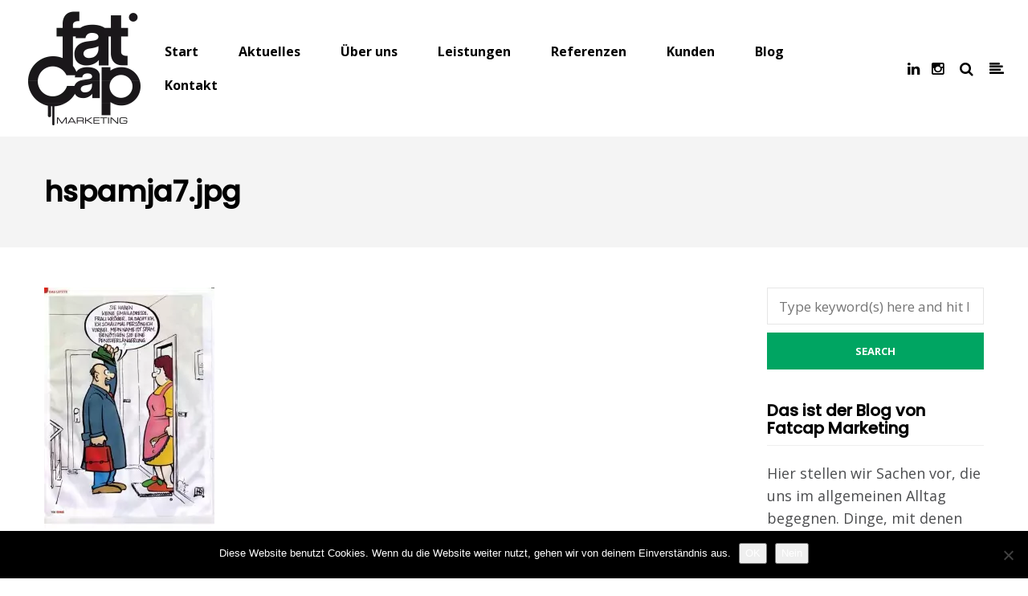

--- FILE ---
content_type: text/html; charset=UTF-8
request_url: https://www.fatcapmarketing.com/spam/hspamja7jpg/
body_size: 16273
content:
<!DOCTYPE html>
<html lang="de">
<head>
<meta name="viewport" content="width=device-width, initial-scale=1.0, maximum-scale=1.0, user-scalable=no" />
<meta charset="UTF-8" />
<link rel="profile" href="https://gmpg.org/xfn/11" />
<link rel="pingback" href="https://www.fatcapmarketing.com/xmlrpc.php">
<meta name='robots' content='index, follow, max-image-preview:large, max-snippet:-1, max-video-preview:-1' />
	<style>img:is([sizes="auto" i], [sizes^="auto," i]) { contain-intrinsic-size: 3000px 1500px }</style>
	
	<!-- This site is optimized with the Yoast SEO plugin v26.4 - https://yoast.com/wordpress/plugins/seo/ -->
	<title>hspamja7.jpg - Fatcap Marketing</title>
	<link rel="canonical" href="https://www.fatcapmarketing.com/spam/hspamja7jpg/" />
	<meta property="og:locale" content="de_DE" />
	<meta property="og:type" content="article" />
	<meta property="og:title" content="hspamja7.jpg - Fatcap Marketing" />
	<meta property="og:url" content="https://www.fatcapmarketing.com/spam/hspamja7jpg/" />
	<meta property="og:site_name" content="Fatcap Marketing" />
	<meta property="article:publisher" content="https://www.facebook.com/FatcapMarketing-117370918328331/" />
	<meta property="og:image" content="https://www.fatcapmarketing.com/spam/hspamja7jpg" />
	<meta property="og:image:width" content="543" />
	<meta property="og:image:height" content="768" />
	<meta property="og:image:type" content="image/jpeg" />
	<meta name="twitter:card" content="summary_large_image" />
	<meta name="twitter:site" content="@fatcapmarketing" />
	<script type="application/ld+json" class="yoast-schema-graph">{"@context":"https://schema.org","@graph":[{"@type":"WebPage","@id":"https://www.fatcapmarketing.com/spam/hspamja7jpg/","url":"https://www.fatcapmarketing.com/spam/hspamja7jpg/","name":"hspamja7.jpg - Fatcap Marketing","isPartOf":{"@id":"https://www.fatcapmarketing.com/#website"},"primaryImageOfPage":{"@id":"https://www.fatcapmarketing.com/spam/hspamja7jpg/#primaryimage"},"image":{"@id":"https://www.fatcapmarketing.com/spam/hspamja7jpg/#primaryimage"},"thumbnailUrl":"https://www.fatcapmarketing.com/wp-content/uploads/2008/02/hspamja7.jpg","datePublished":"2008-02-21T02:59:57+00:00","breadcrumb":{"@id":"https://www.fatcapmarketing.com/spam/hspamja7jpg/#breadcrumb"},"inLanguage":"de","potentialAction":[{"@type":"ReadAction","target":["https://www.fatcapmarketing.com/spam/hspamja7jpg/"]}]},{"@type":"ImageObject","inLanguage":"de","@id":"https://www.fatcapmarketing.com/spam/hspamja7jpg/#primaryimage","url":"https://www.fatcapmarketing.com/wp-content/uploads/2008/02/hspamja7.jpg","contentUrl":"https://www.fatcapmarketing.com/wp-content/uploads/2008/02/hspamja7.jpg","width":543,"height":768},{"@type":"BreadcrumbList","@id":"https://www.fatcapmarketing.com/spam/hspamja7jpg/#breadcrumb","itemListElement":[{"@type":"ListItem","position":1,"name":"Startseite","item":"https://www.fatcapmarketing.com/"},{"@type":"ListItem","position":2,"name":"Spam","item":"https://www.fatcapmarketing.com/spam/"},{"@type":"ListItem","position":3,"name":"hspamja7.jpg"}]},{"@type":"WebSite","@id":"https://www.fatcapmarketing.com/#website","url":"https://www.fatcapmarketing.com/","name":"Fatcap Marketing","description":"Agentur für Guerilla Marketing, Ambient Media und Street Promotion in Berlin und ganz Deutschland","potentialAction":[{"@type":"SearchAction","target":{"@type":"EntryPoint","urlTemplate":"https://www.fatcapmarketing.com/?s={search_term_string}"},"query-input":{"@type":"PropertyValueSpecification","valueRequired":true,"valueName":"search_term_string"}}],"inLanguage":"de"}]}</script>
	<!-- / Yoast SEO plugin. -->


<link rel='dns-prefetch' href='//www.fatcapmarketing.com' />
<link rel='dns-prefetch' href='//fonts.googleapis.com' />
<link rel="alternate" type="application/rss+xml" title="Fatcap Marketing &raquo; Feed" href="https://www.fatcapmarketing.com/feed/" />
<link rel="alternate" type="application/rss+xml" title="Fatcap Marketing &raquo; Kommentar-Feed" href="https://www.fatcapmarketing.com/comments/feed/" />
<link rel="alternate" type="application/rss+xml" title="Fatcap Marketing &raquo; hspamja7.jpg-Kommentar-Feed" href="https://www.fatcapmarketing.com/spam/hspamja7jpg/feed/" />
		<!-- This site uses the Google Analytics by ExactMetrics plugin v8.10.1 - Using Analytics tracking - https://www.exactmetrics.com/ -->
							<script src="//www.googletagmanager.com/gtag/js?id=G-3Y72Q3Z2KK"  data-cfasync="false" data-wpfc-render="false" type="text/javascript" async></script>
			<script data-cfasync="false" data-wpfc-render="false" type="text/javascript">
				var em_version = '8.10.1';
				var em_track_user = true;
				var em_no_track_reason = '';
								var ExactMetricsDefaultLocations = {"page_location":"https:\/\/www.fatcapmarketing.com\/spam\/hspamja7jpg\/"};
								if ( typeof ExactMetricsPrivacyGuardFilter === 'function' ) {
					var ExactMetricsLocations = (typeof ExactMetricsExcludeQuery === 'object') ? ExactMetricsPrivacyGuardFilter( ExactMetricsExcludeQuery ) : ExactMetricsPrivacyGuardFilter( ExactMetricsDefaultLocations );
				} else {
					var ExactMetricsLocations = (typeof ExactMetricsExcludeQuery === 'object') ? ExactMetricsExcludeQuery : ExactMetricsDefaultLocations;
				}

								var disableStrs = [
										'ga-disable-G-3Y72Q3Z2KK',
									];

				/* Function to detect opted out users */
				function __gtagTrackerIsOptedOut() {
					for (var index = 0; index < disableStrs.length; index++) {
						if (document.cookie.indexOf(disableStrs[index] + '=true') > -1) {
							return true;
						}
					}

					return false;
				}

				/* Disable tracking if the opt-out cookie exists. */
				if (__gtagTrackerIsOptedOut()) {
					for (var index = 0; index < disableStrs.length; index++) {
						window[disableStrs[index]] = true;
					}
				}

				/* Opt-out function */
				function __gtagTrackerOptout() {
					for (var index = 0; index < disableStrs.length; index++) {
						document.cookie = disableStrs[index] + '=true; expires=Thu, 31 Dec 2099 23:59:59 UTC; path=/';
						window[disableStrs[index]] = true;
					}
				}

				if ('undefined' === typeof gaOptout) {
					function gaOptout() {
						__gtagTrackerOptout();
					}
				}
								window.dataLayer = window.dataLayer || [];

				window.ExactMetricsDualTracker = {
					helpers: {},
					trackers: {},
				};
				if (em_track_user) {
					function __gtagDataLayer() {
						dataLayer.push(arguments);
					}

					function __gtagTracker(type, name, parameters) {
						if (!parameters) {
							parameters = {};
						}

						if (parameters.send_to) {
							__gtagDataLayer.apply(null, arguments);
							return;
						}

						if (type === 'event') {
														parameters.send_to = exactmetrics_frontend.v4_id;
							var hookName = name;
							if (typeof parameters['event_category'] !== 'undefined') {
								hookName = parameters['event_category'] + ':' + name;
							}

							if (typeof ExactMetricsDualTracker.trackers[hookName] !== 'undefined') {
								ExactMetricsDualTracker.trackers[hookName](parameters);
							} else {
								__gtagDataLayer('event', name, parameters);
							}
							
						} else {
							__gtagDataLayer.apply(null, arguments);
						}
					}

					__gtagTracker('js', new Date());
					__gtagTracker('set', {
						'developer_id.dNDMyYj': true,
											});
					if ( ExactMetricsLocations.page_location ) {
						__gtagTracker('set', ExactMetricsLocations);
					}
										__gtagTracker('config', 'G-3Y72Q3Z2KK', {"forceSSL":"true"} );
										window.gtag = __gtagTracker;										(function () {
						/* https://developers.google.com/analytics/devguides/collection/analyticsjs/ */
						/* ga and __gaTracker compatibility shim. */
						var noopfn = function () {
							return null;
						};
						var newtracker = function () {
							return new Tracker();
						};
						var Tracker = function () {
							return null;
						};
						var p = Tracker.prototype;
						p.get = noopfn;
						p.set = noopfn;
						p.send = function () {
							var args = Array.prototype.slice.call(arguments);
							args.unshift('send');
							__gaTracker.apply(null, args);
						};
						var __gaTracker = function () {
							var len = arguments.length;
							if (len === 0) {
								return;
							}
							var f = arguments[len - 1];
							if (typeof f !== 'object' || f === null || typeof f.hitCallback !== 'function') {
								if ('send' === arguments[0]) {
									var hitConverted, hitObject = false, action;
									if ('event' === arguments[1]) {
										if ('undefined' !== typeof arguments[3]) {
											hitObject = {
												'eventAction': arguments[3],
												'eventCategory': arguments[2],
												'eventLabel': arguments[4],
												'value': arguments[5] ? arguments[5] : 1,
											}
										}
									}
									if ('pageview' === arguments[1]) {
										if ('undefined' !== typeof arguments[2]) {
											hitObject = {
												'eventAction': 'page_view',
												'page_path': arguments[2],
											}
										}
									}
									if (typeof arguments[2] === 'object') {
										hitObject = arguments[2];
									}
									if (typeof arguments[5] === 'object') {
										Object.assign(hitObject, arguments[5]);
									}
									if ('undefined' !== typeof arguments[1].hitType) {
										hitObject = arguments[1];
										if ('pageview' === hitObject.hitType) {
											hitObject.eventAction = 'page_view';
										}
									}
									if (hitObject) {
										action = 'timing' === arguments[1].hitType ? 'timing_complete' : hitObject.eventAction;
										hitConverted = mapArgs(hitObject);
										__gtagTracker('event', action, hitConverted);
									}
								}
								return;
							}

							function mapArgs(args) {
								var arg, hit = {};
								var gaMap = {
									'eventCategory': 'event_category',
									'eventAction': 'event_action',
									'eventLabel': 'event_label',
									'eventValue': 'event_value',
									'nonInteraction': 'non_interaction',
									'timingCategory': 'event_category',
									'timingVar': 'name',
									'timingValue': 'value',
									'timingLabel': 'event_label',
									'page': 'page_path',
									'location': 'page_location',
									'title': 'page_title',
									'referrer' : 'page_referrer',
								};
								for (arg in args) {
																		if (!(!args.hasOwnProperty(arg) || !gaMap.hasOwnProperty(arg))) {
										hit[gaMap[arg]] = args[arg];
									} else {
										hit[arg] = args[arg];
									}
								}
								return hit;
							}

							try {
								f.hitCallback();
							} catch (ex) {
							}
						};
						__gaTracker.create = newtracker;
						__gaTracker.getByName = newtracker;
						__gaTracker.getAll = function () {
							return [];
						};
						__gaTracker.remove = noopfn;
						__gaTracker.loaded = true;
						window['__gaTracker'] = __gaTracker;
					})();
									} else {
										console.log("");
					(function () {
						function __gtagTracker() {
							return null;
						}

						window['__gtagTracker'] = __gtagTracker;
						window['gtag'] = __gtagTracker;
					})();
									}
			</script>
							<!-- / Google Analytics by ExactMetrics -->
		<script type="text/javascript">
/* <![CDATA[ */
window._wpemojiSettings = {"baseUrl":"https:\/\/s.w.org\/images\/core\/emoji\/16.0.1\/72x72\/","ext":".png","svgUrl":"https:\/\/s.w.org\/images\/core\/emoji\/16.0.1\/svg\/","svgExt":".svg","source":{"concatemoji":"https:\/\/www.fatcapmarketing.com\/wp-includes\/js\/wp-emoji-release.min.js?ver=c2f7904606cb15b75a47500eff93607d"}};
/*! This file is auto-generated */
!function(s,n){var o,i,e;function c(e){try{var t={supportTests:e,timestamp:(new Date).valueOf()};sessionStorage.setItem(o,JSON.stringify(t))}catch(e){}}function p(e,t,n){e.clearRect(0,0,e.canvas.width,e.canvas.height),e.fillText(t,0,0);var t=new Uint32Array(e.getImageData(0,0,e.canvas.width,e.canvas.height).data),a=(e.clearRect(0,0,e.canvas.width,e.canvas.height),e.fillText(n,0,0),new Uint32Array(e.getImageData(0,0,e.canvas.width,e.canvas.height).data));return t.every(function(e,t){return e===a[t]})}function u(e,t){e.clearRect(0,0,e.canvas.width,e.canvas.height),e.fillText(t,0,0);for(var n=e.getImageData(16,16,1,1),a=0;a<n.data.length;a++)if(0!==n.data[a])return!1;return!0}function f(e,t,n,a){switch(t){case"flag":return n(e,"\ud83c\udff3\ufe0f\u200d\u26a7\ufe0f","\ud83c\udff3\ufe0f\u200b\u26a7\ufe0f")?!1:!n(e,"\ud83c\udde8\ud83c\uddf6","\ud83c\udde8\u200b\ud83c\uddf6")&&!n(e,"\ud83c\udff4\udb40\udc67\udb40\udc62\udb40\udc65\udb40\udc6e\udb40\udc67\udb40\udc7f","\ud83c\udff4\u200b\udb40\udc67\u200b\udb40\udc62\u200b\udb40\udc65\u200b\udb40\udc6e\u200b\udb40\udc67\u200b\udb40\udc7f");case"emoji":return!a(e,"\ud83e\udedf")}return!1}function g(e,t,n,a){var r="undefined"!=typeof WorkerGlobalScope&&self instanceof WorkerGlobalScope?new OffscreenCanvas(300,150):s.createElement("canvas"),o=r.getContext("2d",{willReadFrequently:!0}),i=(o.textBaseline="top",o.font="600 32px Arial",{});return e.forEach(function(e){i[e]=t(o,e,n,a)}),i}function t(e){var t=s.createElement("script");t.src=e,t.defer=!0,s.head.appendChild(t)}"undefined"!=typeof Promise&&(o="wpEmojiSettingsSupports",i=["flag","emoji"],n.supports={everything:!0,everythingExceptFlag:!0},e=new Promise(function(e){s.addEventListener("DOMContentLoaded",e,{once:!0})}),new Promise(function(t){var n=function(){try{var e=JSON.parse(sessionStorage.getItem(o));if("object"==typeof e&&"number"==typeof e.timestamp&&(new Date).valueOf()<e.timestamp+604800&&"object"==typeof e.supportTests)return e.supportTests}catch(e){}return null}();if(!n){if("undefined"!=typeof Worker&&"undefined"!=typeof OffscreenCanvas&&"undefined"!=typeof URL&&URL.createObjectURL&&"undefined"!=typeof Blob)try{var e="postMessage("+g.toString()+"("+[JSON.stringify(i),f.toString(),p.toString(),u.toString()].join(",")+"));",a=new Blob([e],{type:"text/javascript"}),r=new Worker(URL.createObjectURL(a),{name:"wpTestEmojiSupports"});return void(r.onmessage=function(e){c(n=e.data),r.terminate(),t(n)})}catch(e){}c(n=g(i,f,p,u))}t(n)}).then(function(e){for(var t in e)n.supports[t]=e[t],n.supports.everything=n.supports.everything&&n.supports[t],"flag"!==t&&(n.supports.everythingExceptFlag=n.supports.everythingExceptFlag&&n.supports[t]);n.supports.everythingExceptFlag=n.supports.everythingExceptFlag&&!n.supports.flag,n.DOMReady=!1,n.readyCallback=function(){n.DOMReady=!0}}).then(function(){return e}).then(function(){var e;n.supports.everything||(n.readyCallback(),(e=n.source||{}).concatemoji?t(e.concatemoji):e.wpemoji&&e.twemoji&&(t(e.twemoji),t(e.wpemoji)))}))}((window,document),window._wpemojiSettings);
/* ]]> */
</script>
<link rel='stylesheet' id='sbi_styles-css' href='https://www.fatcapmarketing.com/wp-content/plugins/instagram-feed/css/sbi-styles.min.css?ver=6.10.0' type='text/css' media='all' />
<style id='wp-emoji-styles-inline-css' type='text/css'>

	img.wp-smiley, img.emoji {
		display: inline !important;
		border: none !important;
		box-shadow: none !important;
		height: 1em !important;
		width: 1em !important;
		margin: 0 0.07em !important;
		vertical-align: -0.1em !important;
		background: none !important;
		padding: 0 !important;
	}
</style>
<link rel='stylesheet' id='wp-block-library-css' href='https://www.fatcapmarketing.com/wp-includes/css/dist/block-library/style.min.css?ver=c2f7904606cb15b75a47500eff93607d' type='text/css' media='all' />
<style id='classic-theme-styles-inline-css' type='text/css'>
/*! This file is auto-generated */
.wp-block-button__link{color:#fff;background-color:#32373c;border-radius:9999px;box-shadow:none;text-decoration:none;padding:calc(.667em + 2px) calc(1.333em + 2px);font-size:1.125em}.wp-block-file__button{background:#32373c;color:#fff;text-decoration:none}
</style>
<style id='global-styles-inline-css' type='text/css'>
:root{--wp--preset--aspect-ratio--square: 1;--wp--preset--aspect-ratio--4-3: 4/3;--wp--preset--aspect-ratio--3-4: 3/4;--wp--preset--aspect-ratio--3-2: 3/2;--wp--preset--aspect-ratio--2-3: 2/3;--wp--preset--aspect-ratio--16-9: 16/9;--wp--preset--aspect-ratio--9-16: 9/16;--wp--preset--color--black: #000000;--wp--preset--color--cyan-bluish-gray: #abb8c3;--wp--preset--color--white: #ffffff;--wp--preset--color--pale-pink: #f78da7;--wp--preset--color--vivid-red: #cf2e2e;--wp--preset--color--luminous-vivid-orange: #ff6900;--wp--preset--color--luminous-vivid-amber: #fcb900;--wp--preset--color--light-green-cyan: #7bdcb5;--wp--preset--color--vivid-green-cyan: #00d084;--wp--preset--color--pale-cyan-blue: #8ed1fc;--wp--preset--color--vivid-cyan-blue: #0693e3;--wp--preset--color--vivid-purple: #9b51e0;--wp--preset--gradient--vivid-cyan-blue-to-vivid-purple: linear-gradient(135deg,rgba(6,147,227,1) 0%,rgb(155,81,224) 100%);--wp--preset--gradient--light-green-cyan-to-vivid-green-cyan: linear-gradient(135deg,rgb(122,220,180) 0%,rgb(0,208,130) 100%);--wp--preset--gradient--luminous-vivid-amber-to-luminous-vivid-orange: linear-gradient(135deg,rgba(252,185,0,1) 0%,rgba(255,105,0,1) 100%);--wp--preset--gradient--luminous-vivid-orange-to-vivid-red: linear-gradient(135deg,rgba(255,105,0,1) 0%,rgb(207,46,46) 100%);--wp--preset--gradient--very-light-gray-to-cyan-bluish-gray: linear-gradient(135deg,rgb(238,238,238) 0%,rgb(169,184,195) 100%);--wp--preset--gradient--cool-to-warm-spectrum: linear-gradient(135deg,rgb(74,234,220) 0%,rgb(151,120,209) 20%,rgb(207,42,186) 40%,rgb(238,44,130) 60%,rgb(251,105,98) 80%,rgb(254,248,76) 100%);--wp--preset--gradient--blush-light-purple: linear-gradient(135deg,rgb(255,206,236) 0%,rgb(152,150,240) 100%);--wp--preset--gradient--blush-bordeaux: linear-gradient(135deg,rgb(254,205,165) 0%,rgb(254,45,45) 50%,rgb(107,0,62) 100%);--wp--preset--gradient--luminous-dusk: linear-gradient(135deg,rgb(255,203,112) 0%,rgb(199,81,192) 50%,rgb(65,88,208) 100%);--wp--preset--gradient--pale-ocean: linear-gradient(135deg,rgb(255,245,203) 0%,rgb(182,227,212) 50%,rgb(51,167,181) 100%);--wp--preset--gradient--electric-grass: linear-gradient(135deg,rgb(202,248,128) 0%,rgb(113,206,126) 100%);--wp--preset--gradient--midnight: linear-gradient(135deg,rgb(2,3,129) 0%,rgb(40,116,252) 100%);--wp--preset--font-size--small: 13px;--wp--preset--font-size--medium: 20px;--wp--preset--font-size--large: 36px;--wp--preset--font-size--x-large: 42px;--wp--preset--spacing--20: 0.44rem;--wp--preset--spacing--30: 0.67rem;--wp--preset--spacing--40: 1rem;--wp--preset--spacing--50: 1.5rem;--wp--preset--spacing--60: 2.25rem;--wp--preset--spacing--70: 3.38rem;--wp--preset--spacing--80: 5.06rem;--wp--preset--shadow--natural: 6px 6px 9px rgba(0, 0, 0, 0.2);--wp--preset--shadow--deep: 12px 12px 50px rgba(0, 0, 0, 0.4);--wp--preset--shadow--sharp: 6px 6px 0px rgba(0, 0, 0, 0.2);--wp--preset--shadow--outlined: 6px 6px 0px -3px rgba(255, 255, 255, 1), 6px 6px rgba(0, 0, 0, 1);--wp--preset--shadow--crisp: 6px 6px 0px rgba(0, 0, 0, 1);}:where(.is-layout-flex){gap: 0.5em;}:where(.is-layout-grid){gap: 0.5em;}body .is-layout-flex{display: flex;}.is-layout-flex{flex-wrap: wrap;align-items: center;}.is-layout-flex > :is(*, div){margin: 0;}body .is-layout-grid{display: grid;}.is-layout-grid > :is(*, div){margin: 0;}:where(.wp-block-columns.is-layout-flex){gap: 2em;}:where(.wp-block-columns.is-layout-grid){gap: 2em;}:where(.wp-block-post-template.is-layout-flex){gap: 1.25em;}:where(.wp-block-post-template.is-layout-grid){gap: 1.25em;}.has-black-color{color: var(--wp--preset--color--black) !important;}.has-cyan-bluish-gray-color{color: var(--wp--preset--color--cyan-bluish-gray) !important;}.has-white-color{color: var(--wp--preset--color--white) !important;}.has-pale-pink-color{color: var(--wp--preset--color--pale-pink) !important;}.has-vivid-red-color{color: var(--wp--preset--color--vivid-red) !important;}.has-luminous-vivid-orange-color{color: var(--wp--preset--color--luminous-vivid-orange) !important;}.has-luminous-vivid-amber-color{color: var(--wp--preset--color--luminous-vivid-amber) !important;}.has-light-green-cyan-color{color: var(--wp--preset--color--light-green-cyan) !important;}.has-vivid-green-cyan-color{color: var(--wp--preset--color--vivid-green-cyan) !important;}.has-pale-cyan-blue-color{color: var(--wp--preset--color--pale-cyan-blue) !important;}.has-vivid-cyan-blue-color{color: var(--wp--preset--color--vivid-cyan-blue) !important;}.has-vivid-purple-color{color: var(--wp--preset--color--vivid-purple) !important;}.has-black-background-color{background-color: var(--wp--preset--color--black) !important;}.has-cyan-bluish-gray-background-color{background-color: var(--wp--preset--color--cyan-bluish-gray) !important;}.has-white-background-color{background-color: var(--wp--preset--color--white) !important;}.has-pale-pink-background-color{background-color: var(--wp--preset--color--pale-pink) !important;}.has-vivid-red-background-color{background-color: var(--wp--preset--color--vivid-red) !important;}.has-luminous-vivid-orange-background-color{background-color: var(--wp--preset--color--luminous-vivid-orange) !important;}.has-luminous-vivid-amber-background-color{background-color: var(--wp--preset--color--luminous-vivid-amber) !important;}.has-light-green-cyan-background-color{background-color: var(--wp--preset--color--light-green-cyan) !important;}.has-vivid-green-cyan-background-color{background-color: var(--wp--preset--color--vivid-green-cyan) !important;}.has-pale-cyan-blue-background-color{background-color: var(--wp--preset--color--pale-cyan-blue) !important;}.has-vivid-cyan-blue-background-color{background-color: var(--wp--preset--color--vivid-cyan-blue) !important;}.has-vivid-purple-background-color{background-color: var(--wp--preset--color--vivid-purple) !important;}.has-black-border-color{border-color: var(--wp--preset--color--black) !important;}.has-cyan-bluish-gray-border-color{border-color: var(--wp--preset--color--cyan-bluish-gray) !important;}.has-white-border-color{border-color: var(--wp--preset--color--white) !important;}.has-pale-pink-border-color{border-color: var(--wp--preset--color--pale-pink) !important;}.has-vivid-red-border-color{border-color: var(--wp--preset--color--vivid-red) !important;}.has-luminous-vivid-orange-border-color{border-color: var(--wp--preset--color--luminous-vivid-orange) !important;}.has-luminous-vivid-amber-border-color{border-color: var(--wp--preset--color--luminous-vivid-amber) !important;}.has-light-green-cyan-border-color{border-color: var(--wp--preset--color--light-green-cyan) !important;}.has-vivid-green-cyan-border-color{border-color: var(--wp--preset--color--vivid-green-cyan) !important;}.has-pale-cyan-blue-border-color{border-color: var(--wp--preset--color--pale-cyan-blue) !important;}.has-vivid-cyan-blue-border-color{border-color: var(--wp--preset--color--vivid-cyan-blue) !important;}.has-vivid-purple-border-color{border-color: var(--wp--preset--color--vivid-purple) !important;}.has-vivid-cyan-blue-to-vivid-purple-gradient-background{background: var(--wp--preset--gradient--vivid-cyan-blue-to-vivid-purple) !important;}.has-light-green-cyan-to-vivid-green-cyan-gradient-background{background: var(--wp--preset--gradient--light-green-cyan-to-vivid-green-cyan) !important;}.has-luminous-vivid-amber-to-luminous-vivid-orange-gradient-background{background: var(--wp--preset--gradient--luminous-vivid-amber-to-luminous-vivid-orange) !important;}.has-luminous-vivid-orange-to-vivid-red-gradient-background{background: var(--wp--preset--gradient--luminous-vivid-orange-to-vivid-red) !important;}.has-very-light-gray-to-cyan-bluish-gray-gradient-background{background: var(--wp--preset--gradient--very-light-gray-to-cyan-bluish-gray) !important;}.has-cool-to-warm-spectrum-gradient-background{background: var(--wp--preset--gradient--cool-to-warm-spectrum) !important;}.has-blush-light-purple-gradient-background{background: var(--wp--preset--gradient--blush-light-purple) !important;}.has-blush-bordeaux-gradient-background{background: var(--wp--preset--gradient--blush-bordeaux) !important;}.has-luminous-dusk-gradient-background{background: var(--wp--preset--gradient--luminous-dusk) !important;}.has-pale-ocean-gradient-background{background: var(--wp--preset--gradient--pale-ocean) !important;}.has-electric-grass-gradient-background{background: var(--wp--preset--gradient--electric-grass) !important;}.has-midnight-gradient-background{background: var(--wp--preset--gradient--midnight) !important;}.has-small-font-size{font-size: var(--wp--preset--font-size--small) !important;}.has-medium-font-size{font-size: var(--wp--preset--font-size--medium) !important;}.has-large-font-size{font-size: var(--wp--preset--font-size--large) !important;}.has-x-large-font-size{font-size: var(--wp--preset--font-size--x-large) !important;}
:where(.wp-block-post-template.is-layout-flex){gap: 1.25em;}:where(.wp-block-post-template.is-layout-grid){gap: 1.25em;}
:where(.wp-block-columns.is-layout-flex){gap: 2em;}:where(.wp-block-columns.is-layout-grid){gap: 2em;}
:root :where(.wp-block-pullquote){font-size: 1.5em;line-height: 1.6;}
</style>
<link rel='stylesheet' id='iml_owl_carousel-css' href='https://www.fatcapmarketing.com/wp-content/plugins/_indeed-my-logos/files/css/owl.carousel.css?ver=c2f7904606cb15b75a47500eff93607d' type='text/css' media='all' />
<link rel='stylesheet' id='iml_font-awesome-css' href='https://www.fatcapmarketing.com/wp-content/plugins/_indeed-my-logos/files/css/font-awesome.min.css' type='text/css' media='all' />
<link rel='stylesheet' id='iml_style_front_end-css' href='https://www.fatcapmarketing.com/wp-content/plugins/_indeed-my-logos/files/css/style-front_end.css' type='text/css' media='all' />
<link rel='stylesheet' id='titan-adminbar-styles-css' href='https://www.fatcapmarketing.com/wp-content/plugins/anti-spam/assets/css/admin-bar.css?ver=7.3.5' type='text/css' media='all' />
<link rel='stylesheet' id='contact-form-7-css' href='https://www.fatcapmarketing.com/wp-content/plugins/contact-form-7/includes/css/styles.css?ver=6.1.3' type='text/css' media='all' />
<style id='contact-form-7-inline-css' type='text/css'>
.wpcf7 .wpcf7-recaptcha iframe {margin-bottom: 0;}.wpcf7 .wpcf7-recaptcha[data-align="center"] > div {margin: 0 auto;}.wpcf7 .wpcf7-recaptcha[data-align="right"] > div {margin: 0 0 0 auto;}
</style>
<link rel='stylesheet' id='cookie-notice-front-css' href='https://www.fatcapmarketing.com/wp-content/plugins/cookie-notice/css/front.min.css?ver=2.5.10' type='text/css' media='all' />
<link rel='stylesheet' id='responsive-lightbox-swipebox-css' href='https://www.fatcapmarketing.com/wp-content/plugins/responsive-lightbox/assets/swipebox/swipebox.min.css?ver=1.5.2' type='text/css' media='all' />
<link rel='stylesheet' id='bootstrap-css' href='https://www.fatcapmarketing.com/wp-content/themes/hind/css/bootstrap.css?ver=c2f7904606cb15b75a47500eff93607d' type='text/css' media='all' />
<link rel='stylesheet' id='hind-fonts-css' href='//fonts.googleapis.com/css?family=Poppins%3A500%7COpen+Sans%3A300%2C300italic%2C400%2C400italic%2C700%2C700italic%7CABeeZee%7C&#038;ver=1.0' type='text/css' media='all' />
<link rel='stylesheet' id='owl-main-css' href='https://www.fatcapmarketing.com/wp-content/themes/hind/js/owl-carousel/owl.carousel.css?ver=c2f7904606cb15b75a47500eff93607d' type='text/css' media='all' />
<link rel='stylesheet' id='owl-theme-css' href='https://www.fatcapmarketing.com/wp-content/themes/hind/js/owl-carousel/owl.theme.css?ver=c2f7904606cb15b75a47500eff93607d' type='text/css' media='all' />
<link rel='stylesheet' id='stylesheet-css' href='https://www.fatcapmarketing.com/wp-content/themes/hind/style.css?ver=1.2' type='text/css' media='all' />
<link rel='stylesheet' id='responsive-css' href='https://www.fatcapmarketing.com/wp-content/themes/hind/responsive.css?ver=all' type='text/css' media='all' />
<link rel='stylesheet' id='animations-css' href='https://www.fatcapmarketing.com/wp-content/themes/hind/css/animations.css?ver=c2f7904606cb15b75a47500eff93607d' type='text/css' media='all' />
<link rel='stylesheet' id='font-awesome-4.5-css' href='https://www.fatcapmarketing.com/wp-content/themes/hind/css/font-awesome.css?ver=c2f7904606cb15b75a47500eff93607d' type='text/css' media='all' />
<link rel='stylesheet' id='select2-mgt-css' href='https://www.fatcapmarketing.com/wp-content/themes/hind/js/select2/select2.css?ver=c2f7904606cb15b75a47500eff93607d' type='text/css' media='all' />
<link rel='stylesheet' id='offcanvasmenu-css' href='https://www.fatcapmarketing.com/wp-content/themes/hind/css/offcanvasmenu.css?ver=c2f7904606cb15b75a47500eff93607d' type='text/css' media='all' />
<link rel='stylesheet' id='nanoscroller-css' href='https://www.fatcapmarketing.com/wp-content/themes/hind/css/nanoscroller.css?ver=c2f7904606cb15b75a47500eff93607d' type='text/css' media='all' />
<link rel='stylesheet' id='dashicons-css' href='https://www.fatcapmarketing.com/wp-includes/css/dashicons.min.css?ver=c2f7904606cb15b75a47500eff93607d' type='text/css' media='all' />
<link rel='stylesheet' id='thickbox-css' href='https://www.fatcapmarketing.com/wp-includes/js/thickbox/thickbox.css?ver=c2f7904606cb15b75a47500eff93607d' type='text/css' media='all' />
<link rel='stylesheet' id='style-cache-hind-css' href='https://www.fatcapmarketing.com/wp-content/uploads/style-cache-hind.css?ver=c2f7904606cb15b75a47500eff93607d' type='text/css' media='all' />
<script type="text/javascript" src="https://www.fatcapmarketing.com/wp-content/plugins/google-analytics-dashboard-for-wp/assets/js/frontend-gtag.min.js?ver=8.10.1" id="exactmetrics-frontend-script-js" async="async" data-wp-strategy="async"></script>
<script data-cfasync="false" data-wpfc-render="false" type="text/javascript" id='exactmetrics-frontend-script-js-extra'>/* <![CDATA[ */
var exactmetrics_frontend = {"js_events_tracking":"true","download_extensions":"zip,mp3,mpeg,pdf,docx,pptx,xlsx,rar","inbound_paths":"[{\"path\":\"\\\/go\\\/\",\"label\":\"affiliate\"},{\"path\":\"\\\/recommend\\\/\",\"label\":\"affiliate\"}]","home_url":"https:\/\/www.fatcapmarketing.com","hash_tracking":"false","v4_id":"G-3Y72Q3Z2KK"};/* ]]> */
</script>
<script type="text/javascript" src="https://www.fatcapmarketing.com/wp-includes/js/jquery/jquery.min.js?ver=3.7.1" id="jquery-core-js"></script>
<script type="text/javascript" src="https://www.fatcapmarketing.com/wp-includes/js/jquery/jquery-migrate.min.js?ver=3.4.1" id="jquery-migrate-js"></script>
<script type="text/javascript" src="https://www.fatcapmarketing.com/wp-content/plugins/_indeed-my-logos/files/js/owl.carousel.js" id="iml_owl_carousel-js"></script>
<script type="text/javascript" src="https://www.fatcapmarketing.com/wp-content/plugins/_indeed-my-logos/files/js/isotope.pkgd.min.js" id="iml_jquery_isotope-js"></script>
<script type="text/javascript" id="cookie-notice-front-js-before">
/* <![CDATA[ */
var cnArgs = {"ajaxUrl":"https:\/\/www.fatcapmarketing.com\/wp-admin\/admin-ajax.php","nonce":"a49236c079","hideEffect":"fade","position":"bottom","onScroll":false,"onScrollOffset":100,"onClick":false,"cookieName":"cookie_notice_accepted","cookieTime":2592000,"cookieTimeRejected":2592000,"globalCookie":false,"redirection":false,"cache":true,"revokeCookies":false,"revokeCookiesOpt":"automatic"};
/* ]]> */
</script>
<script type="text/javascript" src="https://www.fatcapmarketing.com/wp-content/plugins/cookie-notice/js/front.min.js?ver=2.5.10" id="cookie-notice-front-js"></script>
<script type="text/javascript" src="https://www.fatcapmarketing.com/wp-content/plugins/responsive-lightbox/assets/swipebox/jquery.swipebox.min.js?ver=1.5.2" id="responsive-lightbox-swipebox-js"></script>
<script type="text/javascript" src="https://www.fatcapmarketing.com/wp-includes/js/underscore.min.js?ver=1.13.7" id="underscore-js"></script>
<script type="text/javascript" src="https://www.fatcapmarketing.com/wp-content/plugins/responsive-lightbox/assets/infinitescroll/infinite-scroll.pkgd.min.js?ver=4.0.1" id="responsive-lightbox-infinite-scroll-js"></script>
<script type="text/javascript" id="responsive-lightbox-js-before">
/* <![CDATA[ */
var rlArgs = {"script":"swipebox","selector":"lightbox","customEvents":"","activeGalleries":true,"animation":true,"hideCloseButtonOnMobile":false,"removeBarsOnMobile":false,"hideBars":true,"hideBarsDelay":5000,"videoMaxWidth":1080,"useSVG":true,"loopAtEnd":false,"woocommerce_gallery":false,"ajaxurl":"https:\/\/www.fatcapmarketing.com\/wp-admin\/admin-ajax.php","nonce":"b823612be7","preview":false,"postId":1920,"scriptExtension":false};
/* ]]> */
</script>
<script type="text/javascript" src="https://www.fatcapmarketing.com/wp-content/plugins/responsive-lightbox/js/front.js?ver=2.5.4" id="responsive-lightbox-js"></script>
<script type="text/javascript" src="https://www.fatcapmarketing.com/wp-content/plugins/revslider/public/assets/js/rbtools.min.js?ver=6.6.5" async id="tp-tools-js"></script>
<script type="text/javascript" src="https://www.fatcapmarketing.com/wp-content/plugins/revslider/public/assets/js/rs6.min.js?ver=6.6.5" async id="revmin-js"></script>
<script type="text/javascript" src="https://www.fatcapmarketing.com/wp-content/uploads/js-cache-hind.js?ver=c2f7904606cb15b75a47500eff93607d" id="js-cache-hind-js"></script>
<link rel="https://api.w.org/" href="https://www.fatcapmarketing.com/wp-json/" /><link rel="alternate" title="JSON" type="application/json" href="https://www.fatcapmarketing.com/wp-json/wp/v2/media/1920" /><link rel="EditURI" type="application/rsd+xml" title="RSD" href="https://www.fatcapmarketing.com/xmlrpc.php?rsd" />
<link rel="alternate" title="oEmbed (JSON)" type="application/json+oembed" href="https://www.fatcapmarketing.com/wp-json/oembed/1.0/embed?url=https%3A%2F%2Fwww.fatcapmarketing.com%2Fspam%2Fhspamja7jpg%2F" />
<link rel="alternate" title="oEmbed (XML)" type="text/xml+oembed" href="https://www.fatcapmarketing.com/wp-json/oembed/1.0/embed?url=https%3A%2F%2Fwww.fatcapmarketing.com%2Fspam%2Fhspamja7jpg%2F&#038;format=xml" />
<style type="text/css">.recentcomments a{display:inline !important;padding:0 !important;margin:0 !important;}</style><meta name="generator" content="Powered by WPBakery Page Builder - drag and drop page builder for WordPress."/>
<meta name="generator" content="Powered by Slider Revolution 6.6.5 - responsive, Mobile-Friendly Slider Plugin for WordPress with comfortable drag and drop interface." />
<link rel="icon" href="https://www.fatcapmarketing.com/wp-content/uploads/2015/12/fatcap_logo_300px_retina-100x100.png" sizes="32x32" />
<link rel="icon" href="https://www.fatcapmarketing.com/wp-content/uploads/2015/12/fatcap_logo_300px_retina.png" sizes="192x192" />
<link rel="apple-touch-icon" href="https://www.fatcapmarketing.com/wp-content/uploads/2015/12/fatcap_logo_300px_retina.png" />
<meta name="msapplication-TileImage" content="https://www.fatcapmarketing.com/wp-content/uploads/2015/12/fatcap_logo_300px_retina.png" />
<script>function setREVStartSize(e){
			//window.requestAnimationFrame(function() {
				window.RSIW = window.RSIW===undefined ? window.innerWidth : window.RSIW;
				window.RSIH = window.RSIH===undefined ? window.innerHeight : window.RSIH;
				try {
					var pw = document.getElementById(e.c).parentNode.offsetWidth,
						newh;
					pw = pw===0 || isNaN(pw) || (e.l=="fullwidth" || e.layout=="fullwidth") ? window.RSIW : pw;
					e.tabw = e.tabw===undefined ? 0 : parseInt(e.tabw);
					e.thumbw = e.thumbw===undefined ? 0 : parseInt(e.thumbw);
					e.tabh = e.tabh===undefined ? 0 : parseInt(e.tabh);
					e.thumbh = e.thumbh===undefined ? 0 : parseInt(e.thumbh);
					e.tabhide = e.tabhide===undefined ? 0 : parseInt(e.tabhide);
					e.thumbhide = e.thumbhide===undefined ? 0 : parseInt(e.thumbhide);
					e.mh = e.mh===undefined || e.mh=="" || e.mh==="auto" ? 0 : parseInt(e.mh,0);
					if(e.layout==="fullscreen" || e.l==="fullscreen")
						newh = Math.max(e.mh,window.RSIH);
					else{
						e.gw = Array.isArray(e.gw) ? e.gw : [e.gw];
						for (var i in e.rl) if (e.gw[i]===undefined || e.gw[i]===0) e.gw[i] = e.gw[i-1];
						e.gh = e.el===undefined || e.el==="" || (Array.isArray(e.el) && e.el.length==0)? e.gh : e.el;
						e.gh = Array.isArray(e.gh) ? e.gh : [e.gh];
						for (var i in e.rl) if (e.gh[i]===undefined || e.gh[i]===0) e.gh[i] = e.gh[i-1];
											
						var nl = new Array(e.rl.length),
							ix = 0,
							sl;
						e.tabw = e.tabhide>=pw ? 0 : e.tabw;
						e.thumbw = e.thumbhide>=pw ? 0 : e.thumbw;
						e.tabh = e.tabhide>=pw ? 0 : e.tabh;
						e.thumbh = e.thumbhide>=pw ? 0 : e.thumbh;
						for (var i in e.rl) nl[i] = e.rl[i]<window.RSIW ? 0 : e.rl[i];
						sl = nl[0];
						for (var i in nl) if (sl>nl[i] && nl[i]>0) { sl = nl[i]; ix=i;}
						var m = pw>(e.gw[ix]+e.tabw+e.thumbw) ? 1 : (pw-(e.tabw+e.thumbw)) / (e.gw[ix]);
						newh =  (e.gh[ix] * m) + (e.tabh + e.thumbh);
					}
					var el = document.getElementById(e.c);
					if (el!==null && el) el.style.height = newh+"px";
					el = document.getElementById(e.c+"_wrapper");
					if (el!==null && el) {
						el.style.height = newh+"px";
						el.style.display = "block";
					}
				} catch(e){
					console.log("Failure at Presize of Slider:" + e)
				}
			//});
		  };</script>
		<style type="text/css" id="wp-custom-css">
			input[type=checkbox]{
	height: auto;
}

label{
    font-weight: normal;
}

input, input.input-text, select, textarea {
    font-size: 17px;
}		</style>
		<noscript><style> .wpb_animate_when_almost_visible { opacity: 1; }</style></noscript></head>

<body data-rsssl=1 class="attachment wp-singular attachment-template-default single single-attachment postid-1920 attachmentid-1920 attachment-jpeg wp-theme-hind cookies-not-set wpb-js-composer js-comp-ver-6.10.0 vc_responsive">


<header class="sticky-header main-header">
<div class="container-fluid">
  <div class="row">
    <div class="col-md-12">

      <div class="header-left logo">
                    <a class="logo-link" href="https://www.fatcapmarketing.com"><img src="https://www.fatcapmarketing.com/wp-content/uploads/2015/12/fatcap_logo_300px_retina.png" alt="Fatcap Marketing" class="regular-logo"><img src="https://www.fatcapmarketing.com/wp-content/uploads/2015/12/fatcap_logo_300px_retina.png" alt="Fatcap Marketing" class="light-logo"></a>
                </div>

      <div class="header-center">
                              <div id="navbar" class="navbar navbar-default clearfix">
        <div class="navbar-inner">

          <div class="navbar-toggle" data-toggle="collapse" data-target=".collapse">
            Menu          </div>

          <div class="navbar-collapse collapse"><ul id="menu-main-menu-1" class="nav"><li id="menu-item-2422" class=" menu-item menu-item-type-post_type menu-item-object-page menu-item-home"><a href="https://www.fatcapmarketing.com/">Start</a></li>
<li id="menu-item-3875" class=" menu-item menu-item-type-post_type menu-item-object-page"><a href="https://www.fatcapmarketing.com/fatcapmarketing/">Aktuelles</a></li>
<li id="menu-item-3476" class=" menu-item menu-item-type-post_type menu-item-object-page"><a href="https://www.fatcapmarketing.com/ueber-uns/">Über uns</a></li>
<li id="menu-item-2646" class=" menu-item menu-item-type-post_type menu-item-object-page"><a href="https://www.fatcapmarketing.com/leistungen/">Leistungen</a></li>
<li id="menu-item-2423" class=" menu-item menu-item-type-post_type menu-item-object-page"><a href="https://www.fatcapmarketing.com/referenzen/">Referenzen</a></li>
<li id="menu-item-2548" class=" menu-item menu-item-type-post_type menu-item-object-page"><a href="https://www.fatcapmarketing.com/kunden/">Kunden</a></li>
<li id="menu-item-2425" class=" menu-item menu-item-type-post_type menu-item-object-page current_page_parent"><a href="https://www.fatcapmarketing.com/blog/blog-masonry/">Blog</a></li>
<li id="menu-item-2444" class=" menu-item menu-item-type-post_type menu-item-object-page"><a href="https://www.fatcapmarketing.com/kontakt/">Kontakt</a></li>
</ul></div>
        </div>
      </div>

                  </div>

      <div class="header-right">
          <ul class="header-nav">
    <li><a href="http://www.linkedin.com/in/marten-heidepriem-b041871b0" target="_blank" class="a-linkedin"><i class="fa fa-linkedin"></i></a></li><li><a href="https://www.instagram.com/fatcapmarketing" target="_blank" class="a-instagram"><i class="fa fa-instagram"></i></a></li>          <li class="search-toggle">
        <div id="trigger-search"><a class="search-toggle-btn"><i class="fa fa-search"></i></a></div>
      </li>
              <li class="float-sidebar-toggle">
        <div id="st-sidebar-trigger-effects"><a class="float-sidebar-toggle-btn" data-effect="st-sidebar-effect-2"><i class="fa fa-align-left"></i></a></div>
      </li>
    

  </ul>
      </div>
    </div>
  </div>

</div>
</header>


	
<div class="content-block">
<div class="container-bg">
  <div class="container">
    <div class="row">
      <div class="col-md-12">
        <div class="page-item-title">
          <h1>hspamja7.jpg</h1>
        </div>
      </div>
    </div>
  </div>
</div>
<div class="post-container container">
	<div class="row">
		<div class="col-md-9">
			<div class="blog-post blog-post-single">
				<article id="post-1920" class="post-1920 attachment type-attachment status-inherit hentry">
							<div class="post-content-wrapper">

								<div class="post-content">

										
																				<div class="entry-content">
											<p class="attachment"><a href='https://www.fatcapmarketing.com/wp-content/uploads/2008/02/hspamja7.jpg' title="" data-rl_title="" class="rl-gallery-link" data-rl_caption="" data-rel="lightbox-gallery-0"><img fetchpriority="high" decoding="async" width="212" height="300" src="https://www.fatcapmarketing.com/wp-content/uploads/2008/02/hspamja7-212x300.jpg" class="attachment-medium size-medium" alt="" srcset="https://www.fatcapmarketing.com/wp-content/uploads/2008/02/hspamja7-212x300.jpg 212w, https://www.fatcapmarketing.com/wp-content/uploads/2008/02/hspamja7-424x600.jpg 424w, https://www.fatcapmarketing.com/wp-content/uploads/2008/02/hspamja7.jpg 543w" sizes="(max-width: 212px) 100vw, 212px" /></a></p>
																					</div><!-- .entry-content -->


																			</div>

							</div>


				<div class="post-info">
										<div class="post-social-wrapper">
		<div class="post-social">
			<a title="Share this" href="#" class="facebook-share"> <i class="fa fa-facebook"></i></a>
			<a title="Tweet this" href="#" class="twitter-share"> <i class="fa fa-twitter"></i></a>
			<a title="Share with Google Plus" href="#" class="googleplus-share"> <i class="fa fa-google-plus"></i></a>
			<a title="Pin this" href="#" class="pinterest-share"> <i class="fa fa-pinterest"></i></a>
		</div>
		<div class="clear"></div>
	</div>
									<span>21. Februar 2008</span>

				
										<span><a href="https://www.fatcapmarketing.com/spam/hspamja7jpg/#respond">Leave a comment</a></span>
					
									</div>
				
				</article>

			</div>

														<nav role="navigation" id="nav-below" class="navigation-post navigation-paging">

		<div class="container-fluid">
	<div class="row">
		<div class="col-md-12">
		<div class="nav-previous"><a href="https://www.fatcapmarketing.com/spam/" rel="prev">Previous post</a></div>
				</div>
	</div>
	</div>
	
	</nav><!-- #nav-below -->
				<div id="comments" class="comments-area">

	
					<h2 class="comments-title">
			0 comments		</h2>
		<a id="blog_show_comment_form" class="btn mgt-button mgt-size-large mgt-align-center">Write a comment</a>
		<div class="comments-form-wrapper" id="comments-form-wrapper">
			<div id="respond" class="comment-respond">
		<h3 id="reply-title" class="comment-reply-title">Schreibe einen Kommentar <small><a rel="nofollow" id="cancel-comment-reply-link" href="/spam/hspamja7jpg/#respond" style="display:none;">Antwort abbrechen</a></small></h3><form action="https://www.fatcapmarketing.com/wp-comments-post.php" method="post" id="commentform" class="comment-form"><p class="comment-notes"><span id="email-notes">Deine E-Mail-Adresse wird nicht veröffentlicht.</span> <span class="required-field-message">Erforderliche Felder sind mit <span class="required">*</span> markiert</span></p><p class="comment-form-comment"><label for="comment">Kommentar <span class="required">*</span></label> <textarea id="comment" name="comment" cols="45" rows="8" maxlength="65525" required="required"></textarea></p><p class="comment-form-author"><label for="author">Name <span class="required">*</span></label> <input id="author" name="author" type="text" value="" size="30" maxlength="245" autocomplete="name" required="required" /></p>
<p class="comment-form-email"><label for="email">E-Mail <span class="required">*</span></label> <input id="email" name="email" type="text" value="" size="30" maxlength="100" aria-describedby="email-notes" autocomplete="email" required="required" /></p>
<p class="comment-form-url"><label for="url">Website</label> <input id="url" name="url" type="text" value="" size="30" maxlength="200" autocomplete="url" /></p>
<p class="form-submit"><input name="submit" type="submit" id="submit" class="submit" value="Kommentar abschicken" /> <input type='hidden' name='comment_post_ID' value='1920' id='comment_post_ID' />
<input type='hidden' name='comment_parent' id='comment_parent' value='0' />
</p><!-- Anti-spam plugin wordpress.org/plugins/anti-spam/ --><div class="wantispam-required-fields"><input type="hidden" name="wantispam_t" class="wantispam-control wantispam-control-t" value="1769403761" /><div class="wantispam-group wantispam-group-q" style="clear: both;">
					<label>Current ye@r <span class="required">*</span></label>
					<input type="hidden" name="wantispam_a" class="wantispam-control wantispam-control-a" value="2026" />
					<input type="text" name="wantispam_q" class="wantispam-control wantispam-control-q" value="7.3.5" autocomplete="off" />
				  </div>
<div class="wantispam-group wantispam-group-e" style="display: none;">
					<label>Leave this field empty</label>
					<input type="text" name="wantispam_e_email_url_website" class="wantispam-control wantispam-control-e" value="" autocomplete="off" />
				  </div>
</div><!--\End Anti-spam plugin --></form>	</div><!-- #respond -->
			</div>
		
	


</div><!-- #comments -->

		</div>
				<div class="col-md-3 main-sidebar sidebar">
		<ul id="main-sidebar">
		  <li id="search-3" class="widget widget_search">	<form method="get" id="searchform" class="searchform" action="https://www.fatcapmarketing.com/">
		<input type="search" class="field" name="s" value="" id="s" placeholder="Type keyword(s) here and hit Enter &hellip;" />
		<input type="submit" class="submit btn" id="searchsubmit" value="Search" />
	</form>
</li>
<li id="text-3" class="widget widget_text"><h2 class="widgettitle">Das ist der Blog von Fatcap Marketing</h2>
			<div class="textwidget">Hier stellen wir Sachen vor, die uns im allgemeinen Alltag begegnen. Dinge, mit denen wir uns aus beruflicher Sicht oder einfach auch Sachen aus Bereichen wie Kunst, Musik oder Film, die uns ins sonstiger Form beschäftigen. Alles Dinge, egal ob mit direktem Bezug zu uns als Agentur oder nicht, von denen wir der Meinung sind, dass sie gezeigt werden sollten.</div>
		</li>

		<li id="recent-posts-3" class="widget widget_recent_entries">
		<h2 class="widgettitle">Neueste Beiträge</h2>

		<ul>
											<li>
					<a href="https://www.fatcapmarketing.com/20-jahre-fatcap-marketing/">20 Jahre Fatcap Marketing</a>
									</li>
											<li>
					<a href="https://www.fatcapmarketing.com/rea-garvey-3d-street-art-reeperbahnfestival/">Rea Garvey &#8211; 3D Street Art @ ReeperbahnFestival</a>
									</li>
											<li>
					<a href="https://www.fatcapmarketing.com/frohes-neues/">Frohes neues Jahr</a>
									</li>
											<li>
					<a href="https://www.fatcapmarketing.com/die-neue-wochen-taz-ist-da/">Die neue Wochen-taz ist da!</a>
									</li>
											<li>
					<a href="https://www.fatcapmarketing.com/floor-sticker-babylon-berlin-dussmann/">Floor Sticker Babylon Berlin @ Dussmann</a>
									</li>
					</ul>

		</li>
<li id="tag_cloud-2" class="widget widget_tag_cloud"><h2 class="widgettitle">Tags</h2>
<div class="tagcloud"><a href="https://www.fatcapmarketing.com/tag/adidas/" class="tag-cloud-link tag-link-65 tag-link-position-1" style="font-size: 12.2pt;" aria-label="adidas (17 Einträge)">adidas</a>
<a href="https://www.fatcapmarketing.com/tag/advertising/" class="tag-cloud-link tag-link-68 tag-link-position-2" style="font-size: 21.183333333333pt;" aria-label="advertising (107 Einträge)">advertising</a>
<a href="https://www.fatcapmarketing.com/tag/agentur/" class="tag-cloud-link tag-link-73 tag-link-position-3" style="font-size: 12.666666666667pt;" aria-label="agentur (19 Einträge)">agentur</a>
<a href="https://www.fatcapmarketing.com/tag/album/" class="tag-cloud-link tag-link-81 tag-link-position-4" style="font-size: 14.183333333333pt;" aria-label="album (26 Einträge)">album</a>
<a href="https://www.fatcapmarketing.com/tag/ambient-media/" class="tag-cloud-link tag-link-90 tag-link-position-5" style="font-size: 9.1666666666667pt;" aria-label="ambient media (9 Einträge)">ambient media</a>
<a href="https://www.fatcapmarketing.com/tag/art/" class="tag-cloud-link tag-link-103 tag-link-position-6" style="font-size: 12.433333333333pt;" aria-label="art (18 Einträge)">art</a>
<a href="https://www.fatcapmarketing.com/tag/auto/" class="tag-cloud-link tag-link-118 tag-link-position-7" style="font-size: 12.2pt;" aria-label="Auto (17 Einträge)">Auto</a>
<a href="https://www.fatcapmarketing.com/tag/band/" class="tag-cloud-link tag-link-126 tag-link-position-8" style="font-size: 8pt;" aria-label="band (7 Einträge)">band</a>
<a href="https://www.fatcapmarketing.com/tag/beamer/" class="tag-cloud-link tag-link-142 tag-link-position-9" style="font-size: 9.6333333333333pt;" aria-label="beamer (10 Einträge)">beamer</a>
<a href="https://www.fatcapmarketing.com/tag/beamvertising/" class="tag-cloud-link tag-link-143 tag-link-position-10" style="font-size: 9.1666666666667pt;" aria-label="beamvertising (9 Einträge)">beamvertising</a>
<a href="https://www.fatcapmarketing.com/tag/berlin/" class="tag-cloud-link tag-link-149 tag-link-position-11" style="font-size: 18.15pt;" aria-label="Berlin (58 Einträge)">Berlin</a>
<a href="https://www.fatcapmarketing.com/tag/car/" class="tag-cloud-link tag-link-218 tag-link-position-12" style="font-size: 9.6333333333333pt;" aria-label="car (10 Einträge)">car</a>
<a href="https://www.fatcapmarketing.com/tag/clip/" class="tag-cloud-link tag-link-247 tag-link-position-13" style="font-size: 13.6pt;" aria-label="Clip (23 Einträge)">Clip</a>
<a href="https://www.fatcapmarketing.com/tag/design/" class="tag-cloud-link tag-link-6 tag-link-position-14" style="font-size: 15.35pt;" aria-label="design (33 Einträge)">design</a>
<a href="https://www.fatcapmarketing.com/tag/dvd/" class="tag-cloud-link tag-link-339 tag-link-position-15" style="font-size: 8.5833333333333pt;" aria-label="DVD (8 Einträge)">DVD</a>
<a href="https://www.fatcapmarketing.com/tag/electro/" class="tag-cloud-link tag-link-359 tag-link-position-16" style="font-size: 10.1pt;" aria-label="electro (11 Einträge)">electro</a>
<a href="https://www.fatcapmarketing.com/tag/fashion/" class="tag-cloud-link tag-link-397 tag-link-position-17" style="font-size: 12.2pt;" aria-label="Fashion (17 Einträge)">Fashion</a>
<a href="https://www.fatcapmarketing.com/tag/fatcap-marketing/" class="tag-cloud-link tag-link-401 tag-link-position-18" style="font-size: 10.916666666667pt;" aria-label="fatcap marketing (13 Einträge)">fatcap marketing</a>
<a href="https://www.fatcapmarketing.com/tag/festival/" class="tag-cloud-link tag-link-405 tag-link-position-19" style="font-size: 8pt;" aria-label="festival (7 Einträge)">festival</a>
<a href="https://www.fatcapmarketing.com/tag/film/" class="tag-cloud-link tag-link-412 tag-link-position-20" style="font-size: 17.566666666667pt;" aria-label="Film (52 Einträge)">Film</a>
<a href="https://www.fatcapmarketing.com/tag/flyer/" class="tag-cloud-link tag-link-427 tag-link-position-21" style="font-size: 8pt;" aria-label="flyer (7 Einträge)">flyer</a>
<a href="https://www.fatcapmarketing.com/tag/france/" class="tag-cloud-link tag-link-440 tag-link-position-22" style="font-size: 9.1666666666667pt;" aria-label="france (9 Einträge)">france</a>
<a href="https://www.fatcapmarketing.com/tag/graffiti/" class="tag-cloud-link tag-link-485 tag-link-position-23" style="font-size: 15.35pt;" aria-label="graffiti (33 Einträge)">graffiti</a>
<a href="https://www.fatcapmarketing.com/tag/guerilla-marketing/" class="tag-cloud-link tag-link-497 tag-link-position-24" style="font-size: 18.733333333333pt;" aria-label="Guerilla Marketing (65 Einträge)">Guerilla Marketing</a>
<a href="https://www.fatcapmarketing.com/tag/hiphop/" class="tag-cloud-link tag-link-523 tag-link-position-25" style="font-size: 10.45pt;" aria-label="hiphop (12 Einträge)">hiphop</a>
<a href="https://www.fatcapmarketing.com/tag/hip-hop/" class="tag-cloud-link tag-link-522 tag-link-position-26" style="font-size: 15.116666666667pt;" aria-label="hip hop (31 Einträge)">hip hop</a>
<a href="https://www.fatcapmarketing.com/tag/kino/" class="tag-cloud-link tag-link-617 tag-link-position-27" style="font-size: 10.1pt;" aria-label="Kino (11 Einträge)">Kino</a>
<a href="https://www.fatcapmarketing.com/tag/kunst/" class="tag-cloud-link tag-link-642 tag-link-position-28" style="font-size: 11.266666666667pt;" aria-label="kunst (14 Einträge)">kunst</a>
<a href="https://www.fatcapmarketing.com/tag/mode/" class="tag-cloud-link tag-link-765 tag-link-position-29" style="font-size: 8.5833333333333pt;" aria-label="mode (8 Einträge)">mode</a>
<a href="https://www.fatcapmarketing.com/tag/music/" class="tag-cloud-link tag-link-794 tag-link-position-30" style="font-size: 22pt;" aria-label="music (126 Einträge)">music</a>
<a href="https://www.fatcapmarketing.com/tag/musik/" class="tag-cloud-link tag-link-796 tag-link-position-31" style="font-size: 19.783333333333pt;" aria-label="Musik (81 Einträge)">Musik</a>
<a href="https://www.fatcapmarketing.com/tag/new-york/" class="tag-cloud-link tag-link-816 tag-link-position-32" style="font-size: 8.5833333333333pt;" aria-label="New York (8 Einträge)">New York</a>
<a href="https://www.fatcapmarketing.com/tag/plakat/" class="tag-cloud-link tag-link-902 tag-link-position-33" style="font-size: 9.1666666666667pt;" aria-label="plakat (9 Einträge)">plakat</a>
<a href="https://www.fatcapmarketing.com/tag/poster/" class="tag-cloud-link tag-link-918 tag-link-position-34" style="font-size: 8.5833333333333pt;" aria-label="poster (8 Einträge)">poster</a>
<a href="https://www.fatcapmarketing.com/tag/rap/" class="tag-cloud-link tag-link-956 tag-link-position-35" style="font-size: 17.1pt;" aria-label="rap (47 Einträge)">rap</a>
<a href="https://www.fatcapmarketing.com/tag/single/" class="tag-cloud-link tag-link-1043 tag-link-position-36" style="font-size: 10.916666666667pt;" aria-label="single (13 Einträge)">single</a>
<a href="https://www.fatcapmarketing.com/tag/sneaker/" class="tag-cloud-link tag-link-1058 tag-link-position-37" style="font-size: 11.266666666667pt;" aria-label="Sneaker (14 Einträge)">Sneaker</a>
<a href="https://www.fatcapmarketing.com/tag/sneakers/" class="tag-cloud-link tag-link-1060 tag-link-position-38" style="font-size: 8.5833333333333pt;" aria-label="sneakers (8 Einträge)">sneakers</a>
<a href="https://www.fatcapmarketing.com/tag/street-art/" class="tag-cloud-link tag-link-1118 tag-link-position-39" style="font-size: 15.7pt;" aria-label="street art (35 Einträge)">street art</a>
<a href="https://www.fatcapmarketing.com/tag/street-promotion/" class="tag-cloud-link tag-link-1378 tag-link-position-40" style="font-size: 9.6333333333333pt;" aria-label="street promotion (10 Einträge)">street promotion</a>
<a href="https://www.fatcapmarketing.com/tag/streetpromotion/" class="tag-cloud-link tag-link-1125 tag-link-position-41" style="font-size: 17.8pt;" aria-label="Streetpromotion (54 Einträge)">Streetpromotion</a>
<a href="https://www.fatcapmarketing.com/tag/trailer/" class="tag-cloud-link tag-link-1210 tag-link-position-42" style="font-size: 11.5pt;" aria-label="trailer (15 Einträge)">trailer</a>
<a href="https://www.fatcapmarketing.com/tag/video/" class="tag-cloud-link tag-link-1250 tag-link-position-43" style="font-size: 20.6pt;" aria-label="Video (94 Einträge)">Video</a>
<a href="https://www.fatcapmarketing.com/tag/virales-marketing/" class="tag-cloud-link tag-link-1260 tag-link-position-44" style="font-size: 17.333333333333pt;" aria-label="Virales Marketing (49 Einträge)">Virales Marketing</a>
<a href="https://www.fatcapmarketing.com/tag/werbung/" class="tag-cloud-link tag-link-1296 tag-link-position-45" style="font-size: 21.416666666667pt;" aria-label="werbung (112 Einträge)">werbung</a></div>
</li>
<li id="recent-comments-3" class="widget widget_recent_comments"><h2 class="widgettitle">Neueste Kommentare</h2>
<ul id="recentcomments"><li class="recentcomments"><span class="comment-author-link">Christos</span> bei <a href="https://www.fatcapmarketing.com/tastemaker-box-for-doja-cat-planet-her/#comment-895">Tastemaker Box for Doja Cat // Planet Her</a></li><li class="recentcomments"><span class="comment-author-link">BEN JAMMIN</span> bei <a href="https://www.fatcapmarketing.com/skateboard-tisch/#comment-141">Skateboard Tisch</a></li><li class="recentcomments"><span class="comment-author-link">Sam</span> bei <a href="https://www.fatcapmarketing.com/stuhl-stuhl/#comment-140">Stuhl Stuhl</a></li><li class="recentcomments"><span class="comment-author-link"><a href="http://www.finanznachrichten.de/nachrichten-aktien/adidas-ag.htm" class="url" rel="ugc external nofollow">Laura</a></span> bei <a href="https://www.fatcapmarketing.com/glory-hole-x-adidas-zx-flux-weave-9000_midnight-release/#comment-127">glOry hOle x ADIDAS ZX FLUX WEAVE 9000_MIDNIGHT RELEASE</a></li><li class="recentcomments"><span class="comment-author-link"><a href="http://www.schillig.com" class="url" rel="ugc external nofollow">Sabine</a></span> bei <a href="https://www.fatcapmarketing.com/ken-blocks-gymkhana-4/#comment-126">Ken Block´s Gymkhana 4</a></li></ul></li>
		</ul>
		</div>
			</div>
	</div>
</div>



<div class="container-fluid container-fluid-footer">
<div class="row">

<footer>
<div class="container">
<div class="row">
    <div class="col-md-4 col-sm-4 footer-copyright">
    <h6>Copyright</h6>
© Fatcap Marketing / <a href="https://www.fatcapmarketing.com/impressum">Impressum</a> + <a href="https://www.fatcapmarketing.com/datenschutzerklaerung/">Datenschutzerklärung</a>    </div>
    <div class="col-md-4 col-sm-4 footer-follow">
    <h6>Follow</h6>
<a href="https://instagram.com/fatcapmarketing">Instagram</a>    </div>
    <div class="col-md-4 col-sm-4 footer-contact">
    <h6>Kontakt</h6>
<a href="mailto:info@fatcapmarketing.com">E-Mail</a>    </div>

</div>
</div>
<a id="top-link" href="#top"><span>Top</span></a>
</footer>

</div>
</div>
<nav id="offcanvas-sidebar-nav" class="st-sidebar-menu st-sidebar-effect-2">
<div class="st-sidebar-menu-close-btn"><i class="fa fa-times"></i></div>
      <div class="offcanvas-sidebar sidebar">
    <ul id="offcanvas-sidebar" class="clearfix">
      <li id="nav_menu-2" class="widget widget_nav_menu"><h2 class="widgettitle">Discover</h2>
<div class="menu-main-menu-container"><ul id="menu-main-menu-2" class="menu"><li class="menu-item menu-item-type-post_type menu-item-object-page menu-item-home menu-item-2422"><a href="https://www.fatcapmarketing.com/">Start</a></li>
<li class="menu-item menu-item-type-post_type menu-item-object-page menu-item-3875"><a href="https://www.fatcapmarketing.com/fatcapmarketing/">Aktuelles</a></li>
<li class="menu-item menu-item-type-post_type menu-item-object-page menu-item-3476"><a href="https://www.fatcapmarketing.com/ueber-uns/">Über uns</a></li>
<li class="menu-item menu-item-type-post_type menu-item-object-page menu-item-2646"><a href="https://www.fatcapmarketing.com/leistungen/">Leistungen</a></li>
<li class="menu-item menu-item-type-post_type menu-item-object-page menu-item-2423"><a href="https://www.fatcapmarketing.com/referenzen/">Referenzen</a></li>
<li class="menu-item menu-item-type-post_type menu-item-object-page menu-item-2548"><a href="https://www.fatcapmarketing.com/kunden/">Kunden</a></li>
<li class="menu-item menu-item-type-post_type menu-item-object-page current_page_parent menu-item-2425"><a href="https://www.fatcapmarketing.com/blog/blog-masonry/">Blog</a></li>
<li class="menu-item menu-item-type-post_type menu-item-object-page menu-item-2444"><a href="https://www.fatcapmarketing.com/kontakt/">Kontakt</a></li>
</ul></div></li>
    </ul>
    </div>
  </nav>
<div class="search-fullscreen-wrapper">
  <div class="search-fullscreen-form">
    <div class="search-close-btn"><i class="fa fa-times"></i></div>
    	<form method="get" id="searchform" class="searchform" action="https://www.fatcapmarketing.com/">
		<input type="search" class="field" name="s" value="" id="s" placeholder="Type keyword(s) here and hit Enter &hellip;" />
		<input type="submit" class="submit btn" id="searchsubmit" value="Search" />
	</form>
  </div>
</div>

		<script>
			window.RS_MODULES = window.RS_MODULES || {};
			window.RS_MODULES.modules = window.RS_MODULES.modules || {};
			window.RS_MODULES.waiting = window.RS_MODULES.waiting || [];
			window.RS_MODULES.defered = false;
			window.RS_MODULES.moduleWaiting = window.RS_MODULES.moduleWaiting || {};
			window.RS_MODULES.type = 'compiled';
		</script>
		<script type="speculationrules">
{"prefetch":[{"source":"document","where":{"and":[{"href_matches":"\/*"},{"not":{"href_matches":["\/wp-*.php","\/wp-admin\/*","\/wp-content\/uploads\/*","\/wp-content\/*","\/wp-content\/plugins\/*","\/wp-content\/themes\/hind\/*","\/*\\?(.+)"]}},{"not":{"selector_matches":"a[rel~=\"nofollow\"]"}},{"not":{"selector_matches":".no-prefetch, .no-prefetch a"}}]},"eagerness":"conservative"}]}
</script>
		<script type="text/javascript">// <![CDATA[
			if( window.devicePixelRatio !== undefined ) document.cookie = 'devicePixelRatio = ' + window.devicePixelRatio;
		// ]]></script>
		<!-- Instagram Feed JS -->
<script type="text/javascript">
var sbiajaxurl = "https://www.fatcapmarketing.com/wp-admin/admin-ajax.php";
</script>
<link rel='stylesheet' id='rs-plugin-settings-css' href='https://www.fatcapmarketing.com/wp-content/plugins/revslider/public/assets/css/rs6.css?ver=6.6.5' type='text/css' media='all' />
<style id='rs-plugin-settings-inline-css' type='text/css'>
.tp-caption a{color:#ffffff;text-shadow:none;text-decoration:none}.tp-caption a:hover{color:#ffffff}.hindnext:hover{border-bottom:1px solid #ffffff!important;  padding-bottom:10px!important}
</style>
<script type="text/javascript" src="https://www.fatcapmarketing.com/wp-content/plugins/anti-spam/assets/js/anti-spam.js?ver=7.3.5" id="anti-spam-script-js"></script>
<script type="text/javascript" src="https://www.fatcapmarketing.com/wp-includes/js/dist/hooks.min.js?ver=4d63a3d491d11ffd8ac6" id="wp-hooks-js"></script>
<script type="text/javascript" src="https://www.fatcapmarketing.com/wp-includes/js/dist/i18n.min.js?ver=5e580eb46a90c2b997e6" id="wp-i18n-js"></script>
<script type="text/javascript" id="wp-i18n-js-after">
/* <![CDATA[ */
wp.i18n.setLocaleData( { 'text direction\u0004ltr': [ 'ltr' ] } );
/* ]]> */
</script>
<script type="text/javascript" src="https://www.fatcapmarketing.com/wp-content/plugins/contact-form-7/includes/swv/js/index.js?ver=6.1.3" id="swv-js"></script>
<script type="text/javascript" id="contact-form-7-js-translations">
/* <![CDATA[ */
( function( domain, translations ) {
	var localeData = translations.locale_data[ domain ] || translations.locale_data.messages;
	localeData[""].domain = domain;
	wp.i18n.setLocaleData( localeData, domain );
} )( "contact-form-7", {"translation-revision-date":"2025-10-26 03:28:49+0000","generator":"GlotPress\/4.0.3","domain":"messages","locale_data":{"messages":{"":{"domain":"messages","plural-forms":"nplurals=2; plural=n != 1;","lang":"de"},"This contact form is placed in the wrong place.":["Dieses Kontaktformular wurde an der falschen Stelle platziert."],"Error:":["Fehler:"]}},"comment":{"reference":"includes\/js\/index.js"}} );
/* ]]> */
</script>
<script type="text/javascript" id="contact-form-7-js-before">
/* <![CDATA[ */
var wpcf7 = {
    "api": {
        "root": "https:\/\/www.fatcapmarketing.com\/wp-json\/",
        "namespace": "contact-form-7\/v1"
    },
    "cached": 1
};
/* ]]> */
</script>
<script type="text/javascript" src="https://www.fatcapmarketing.com/wp-content/plugins/contact-form-7/includes/js/index.js?ver=6.1.3" id="contact-form-7-js"></script>
<script type="text/javascript" id="thickbox-js-extra">
/* <![CDATA[ */
var thickboxL10n = {"next":"N\u00e4chste >","prev":"< Vorherige","image":"Bild","of":"von","close":"Schlie\u00dfen","noiframes":"Diese Funktion erfordert iframes. Du hast jedoch iframes deaktiviert oder dein Browser unterst\u00fctzt diese nicht.","loadingAnimation":"https:\/\/www.fatcapmarketing.com\/wp-includes\/js\/thickbox\/loadingAnimation.gif"};
/* ]]> */
</script>
<script type="text/javascript" src="https://www.fatcapmarketing.com/wp-includes/js/thickbox/thickbox.js?ver=3.1-20121105" id="thickbox-js"></script>
<script type="text/javascript" src="https://www.fatcapmarketing.com/wp-content/themes/hind/js/bootstrap.min.js?ver=3.1.1" id="bootstrap-js"></script>
<script type="text/javascript" src="https://www.fatcapmarketing.com/wp-content/themes/hind/js/easing.js?ver=1.3" id="easing-js"></script>
<script type="text/javascript" src="https://www.fatcapmarketing.com/wp-content/themes/hind/js/jquery.parallax.js?ver=1.1.3" id="hind-parallax-js"></script>
<script type="text/javascript" src="https://www.fatcapmarketing.com/wp-content/themes/hind/js/select2/select2.min.js?ver=3.5.1" id="hind-select2-js"></script>
<script type="text/javascript" src="https://www.fatcapmarketing.com/wp-content/themes/hind/js/owl-carousel/owl.carousel.min.js?ver=1.3.3" id="owl-carousel-js"></script>
<script type="text/javascript" src="https://www.fatcapmarketing.com/wp-content/themes/hind/js/jquery.nanoscroller.min.js?ver=3.4.0" id="nanoscroller-js"></script>
<script type="text/javascript" src="https://www.fatcapmarketing.com/wp-content/themes/hind/js/jquery.mixitup.min.js?ver=2.1.7" id="mixitup-js"></script>
<script type="text/javascript" src="https://www.fatcapmarketing.com/wp-content/themes/hind/js/TweenMax.min.js?ver=1.0" id="tweenmax-js"></script>
<script type="text/javascript" src="https://www.fatcapmarketing.com/wp-content/themes/hind/js/jquery.superscrollorama.js?ver=1.0" id="scrollorama-js"></script>
<script type="text/javascript" src="https://www.fatcapmarketing.com/wp-content/themes/hind/js/template.js?ver=1.2" id="hind-script-js"></script>
<script type="text/javascript" src="https://www.fatcapmarketing.com/wp-includes/js/comment-reply.min.js?ver=c2f7904606cb15b75a47500eff93607d" id="comment-reply-js" async="async" data-wp-strategy="async"></script>

		<!-- Cookie Notice plugin v2.5.10 by Hu-manity.co https://hu-manity.co/ -->
		<div id="cookie-notice" role="dialog" class="cookie-notice-hidden cookie-revoke-hidden cn-position-bottom" aria-label="Cookie Notice" style="background-color: rgba(0,0,0,1);"><div class="cookie-notice-container" style="color: #fff"><span id="cn-notice-text" class="cn-text-container">Diese Website benutzt Cookies. Wenn du die Website weiter nutzt, gehen wir von deinem Einverständnis aus.</span><span id="cn-notice-buttons" class="cn-buttons-container"><button id="cn-accept-cookie" data-cookie-set="accept" class="cn-set-cookie cn-button cn-button-custom button" aria-label="OK">OK</button><button id="cn-refuse-cookie" data-cookie-set="refuse" class="cn-set-cookie cn-button cn-button-custom button" aria-label="Nein">Nein</button></span><button type="button" id="cn-close-notice" data-cookie-set="accept" class="cn-close-icon" aria-label="Nein"></button></div>
			
		</div>
		<!-- / Cookie Notice plugin --></body>
</html>

<!--
Performance optimized by W3 Total Cache. Learn more: https://www.boldgrid.com/w3-total-cache/

Object Caching 176/262 objects using Disk
Page Caching using Disk: Enhanced 

Served from: fatcapmarketing.com @ 2026-01-26 06:02:41 by W3 Total Cache
-->